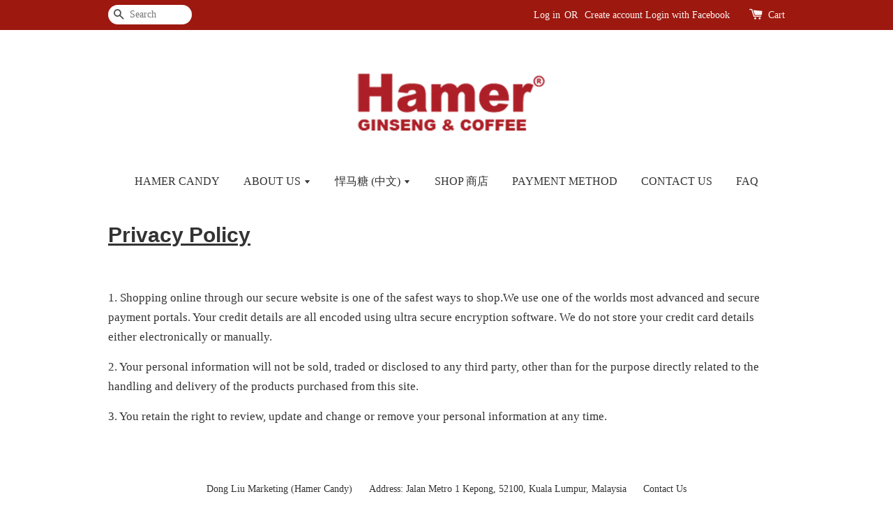

--- FILE ---
content_type: application/javascript; charset=UTF-8
request_url: https://apps.easystore.co/google-analytics/script.js?shop=adikpower2ucom.easy.co
body_size: 6306
content:
			$(document).ready(function(){

			  	(function(i,s,o,g,r,a,m){i['GoogleAnalyticsObject']=r;i[r]=i[r]||function(){
			  	(i[r].q=i[r].q||[]).push(arguments)},i[r].l=1*new Date();a=s.createElement(o),
			 	 m=s.getElementsByTagName(o)[0];a.async=1;a.src=g;m.parentNode.insertBefore(a,m)
			  	})(window,document,'script','//www.google-analytics.com/analytics.js','ga');

			  	ga('create', 'UA-227223059-1', 'auto',{'name': 'newTracker1'});

			  	var hostname = window.location.hostname;
				var url      = window.location.href;
				var product_page_url = hostname+"/products/";
				var after_purchase_data= $("[data-app-purchase]").data("app-purchase");

				var customer_id = window.__st.cid;

				ga("newTracker1.require", "linker");
				ga("newTracker1.require", "displayfeatures");

				if(customer_id && 0){
					ga('newTracker1.set', 'userId', customer_id);
				}

				function googleAnalyticSetCookie(cname, cvalue, exdays) {
					var d = new Date();
					d.setTime(d.getTime() + (exdays*24*60*60*1000));
					var expires = "expires="+ d.toUTCString();
					document.cookie = cname + "=" + cvalue + ";" + expires + ";path=/";
				}

				function googleAnalyticGetCookie(cname) {
					var name = cname + "=";
					var decodedCookie = decodeURIComponent(document.cookie);
					var ca = decodedCookie.split(';');
					for(var i = 0; i < ca.length; i++) {
						var c = ca[i];
						while (c.charAt(0) == ' ') {
							c = c.substring(1);
						}
						if (c.indexOf(name) == 0) {
							return c.substring(name.length, c.length);
						}
					}
					return "";
				}

				ga('newTracker1.send', 'pageview',{page: window.location.pathname+window.location.search, title: document.title, location: url});				ga('newTracker1.require', 'ecommerce');

				console.log("ga v2");

				function ga_v2e_purchase(ga_data){
					var cart = googleAnalyticGetCookie("cart_js");
					var ga_previous_cart = googleAnalyticGetCookie("previous_cart_ga_js");

					var revenue = ga_data.total_amount_include_transaction.replace(",", "");

					if(3 == '1'){
						revenue = ga_data.total_price;
					}

					if(ga_previous_cart == "" || (ga_previous_cart != cart)){

						var transaction = {
							'id': ga_data.order_number,
							'revenue': revenue,
							'shipping': ga_data.total_shipping.replace(",", ""),
							'tax': ga_data.total_tax.replace(",", ""),
							'currency': ga_data.currency.code
						};

						ga('newTracker1.ecommerce:addTransaction', transaction);

						var oi = ga_data['order_item'];
						for(var a=0;a < oi.length; a++)
						{
							ga('newTracker1.ecommerce:addItem', {
								'id': ga_data.order_number,
								'name': oi[a].product_name,
								'sku': oi[a].sku,
								'price': oi[a].price,
								'quantity': oi[a].quantity

							});
						}

						ga('newTracker1.send', 'event', 'checkout', 'view', 'purchase');
						ga('newTracker1.ecommerce:send');
						console.log("I am GA ecommerce, Checkout successful");
						googleAnalyticSetCookie("previous_cart_ga_js", cart, 365);

					}
				}


				if(3 == '1'){

					$("#form__spc").on("click", "#app_checkout__spc", function(){
						var checkout_data = $('[data-app-checkout]').data('app-checkout');
						ga_v2e_purchase(checkout_data);
						console.log("I am GA ec v2, Success checkout");
					});

					$("#PlaceOrder,#btn-pay-again").on("click",function(){
						var checkout_data = $('[data-app-checkout]').data('app-checkout');
						ga_v2e_purchase(checkout_data);
						console.log("I am GA ec, Success checkout");
					});

          $("#checkout-form").on("click", "#place-order", function(){
            var checkout_data = $('[data-app-checkout]').data('app-checkout');
            var revenue = checkout_data.total_price.replace(",", "");
            var currencyCode = checkout_data.currency.code;

            var cart = googleAnalyticGetCookie("cart_js");
            var ga_previous_cart = googleAnalyticGetCookie("previous_cart_ga_js");


            if(ga_previous_cart == "" || (ga_previous_cart != cart)){

              var transaction = {
                'id': checkout_data.order_number,
                'revenue': revenue,
                'shipping': checkout_data.shipping_price.replace(",", ""),
                'tax': checkout_data.tax_price.replace(",", ""),
                'currency':currencyCode
              };

              ga('newTracker1.ecommerce:addTransaction', transaction);

              var oi = checkout_data.line_items;
              for(var a=0;a < oi.length; a++)
              {
                ga('newTracker1.ecommerce:addItem', {
                  'id': checkout_data.order_number,
                  'name': oi[a].product_name,
                  'sku': oi[a].sku,
                  'price': oi[a].price,
                  'quantity': oi[a].quantity

                  });
              }

              ga('newTracker1.send', 'event', 'checkout', 'view', 'purchase');
              ga('newTracker1.ecommerce:send');
              console.log("New checkout GA ecommerce, Checkout successful");
              googleAnalyticSetCookie("previous_cart_ga_js", cart, 365);
            }
          });

				}

				if(after_purchase_data){
					if(3 == '2'){
						ga_v2e_purchase(after_purchase_data);
					}
					else if(3 == '3'){
						var ga_length = after_purchase_data.transactions.length;
						var ga_last_transaction = after_purchase_data.transactions[ga_length-1];

						if(ga_last_transaction){
							var ga_payment_status = ga_last_transaction.status;
							if(ga_payment_status){
								ga_v2e_purchase(after_purchase_data);
							}
						}
					}
				}


			});